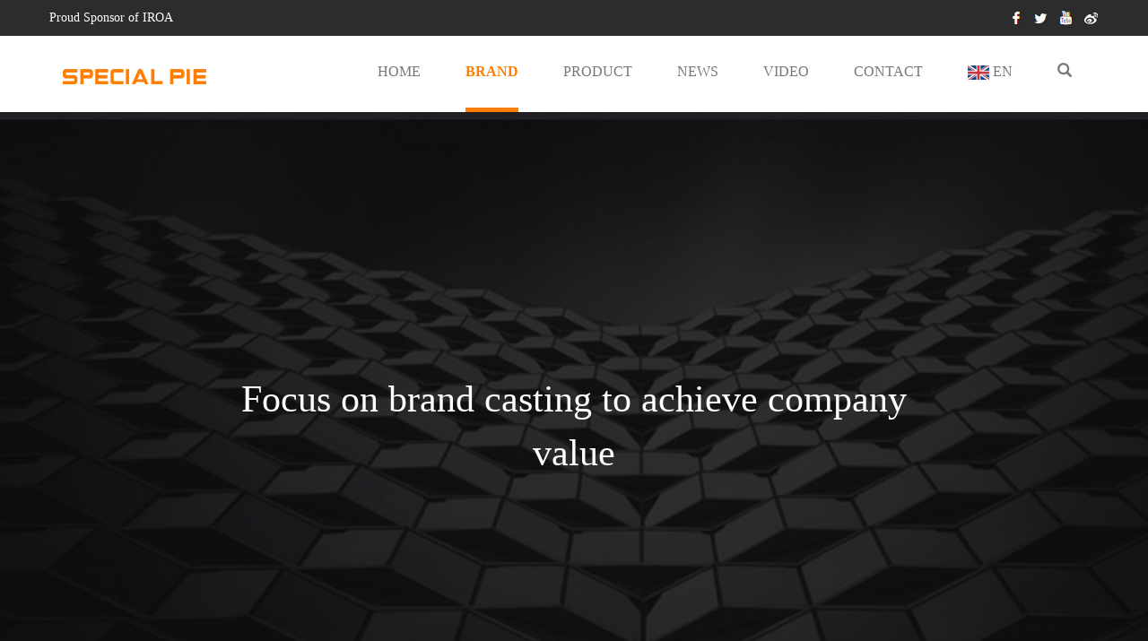

--- FILE ---
content_type: text/html; charset=utf-8
request_url: http://www.special314.com/pinpaijieshao/
body_size: 5652
content:
<!DOCTYPE html>
<html class="no-js" lang="en-US" prefix="og: http://ogp.me/ns#">

	<head>
		<meta charset="UTF-8" />
		<meta name="viewport" content="width=device-width, initial-scale=1">
		<title>BRAND-Special Pie Technology</title>
		<link href="/template/tang/pc/css/bootstrap.min.css" type="text/css" rel="stylesheet">
		<link rel="stylesheet" href="/template/tang/pc/css/swiper.min.css">
		<link href="/template/tang/pc/css/common.css" type="text/css" rel="stylesheet">
	<script type="text/javascript" src="/public/static/common/js/ey_global.js?v=v1.7.6"></script>
</head>
	
<style>
.banner_info{height: 700px;}
@media (max-width: 767px) {
.banner_info {height: 300px;}
}
</style>

	<body>
		<div class="top">
    <div class="container clearfix">
        <div class="fl">Proud Sponsor of IROA</div>
        <div class="fr">
            <a href="https://www.facebook.com/specialpie314/" target="_blank"><img src="/template/tang/pc/images/1_03.jpg"></a>
            <a href="https://twitter.com/lovedesignpie" target="_blank"><img src="/template/tang/pc/images/home_07.jpg"></a>
            <a href="https://www.youtube.com/channel/UCz8wRhj_7v-q6HTcNsgyYrA" target="_blank"><img src="/template/tang/pc/images/home_05.jpg"></a>
            <a href="https://weibo.com/7306189136/profile?rightmod=1&wvr=6&mod=personinfo&is_all=1" target="_blank"><img src="/template/tang/pc/images/home_09.png"></a>
        </div>
    </div>
</div>
<header class="header">
    <div class="container">
        <nav class="navbar navbar-default" role="navigation">
            <div class="container-fluid">
                <div class="navbar-header">
                    <button type="button" class="navbar-toggle" data-toggle="collapse" data-target="#example-navbar-collapse">
                        <span class="sr-only">Switching Navigation</span>
                        <span class="icon-bar"></span>
                        <span class="icon-bar"></span>
                        <span class="icon-bar"></span>
                    </button>
                    <a href="/index.php" class="logo fl"><img src="/template/tang/pc/images/logo.png"></a>
                </div>
                <div class="collapse navbar-collapse fr" id="example-navbar-collapse">
                    <ul class="nav navbar-nav ">
                        <li><a href="/index.php">HOME</a></li>
                        <li><a href="/pinpaijieshao/">BRAND</a></li>                        <li class="dropdown"><a href="javascript:;">PRODUCT</a>
                            <ul class="dropdown-menu">
                                                                <li class="dropdown">
                                    <a href="javascript:;">Shot Timer and Related Devices</a>
                                    <ul class="dropdown-menu">
                 				  <li><a href="https://www.special314.com/sp/60.html?admin_id=1">M1A2+ Firearm Shot Timer</a></li>
				  				  <li><a href="https://www.special314.com/sp/235.html?admin_id=1">Quick glance Kit</a></li>
				  				  <li><a href="https://www.special314.com/sp/82.html?admin_id=1">Action Air Timing System</a></li>
				  				  <li><a href="https://www.special314.com/sp/61.html?admin_id=1">LED Score Display</a></li>
				  				  <li><a href="https://www.special314.com/sp/192.html?admin_id=1">ShotCam Shooting Camera</a></li>
				  				  <li><a href="https://www.special314.com/sp/193.html?admin_id=1">Ballistic Chronograph</a></li>
				                                      </ul>
                                </li>
                                                                <li class="dropdown">
                                    <a href="javascript:;">Laser Shooting Training Device</a>
                                    <ul class="dropdown-menu">
                 				  <li><a href="https://www.special314.com/sp/86.html?admin_id=1">H20 Laser Shooting Training Retrofit Kit</a></li>
				  				  <li><a href="https://www.special314.com/sp/90.html?admin_id=1">F22 Projection Laser Training System</a></li>
				  				  <li><a href="https://www.special314.com/sp/49.html?admin_id=1">AKP1 Lite Intelligent Target System</a></li>
				  				  <li><a href="/network_intelligent_target_system/">Network Intelligent Target System</a></li>
				  				  <li><a href="https://www.special314.com/sp/195.html?admin_id=1">Laser Shooting System Precision Lite</a></li>
				  				  <li><a href="https://www.special314.com/sp/100.html?admin_id=1">Laser Firearm Training System</a></li>
				  				  <li><a href="https://www.special314.com/sp/83.html?admin_id=1">Laser Tube</a></li>
				  				  <li><a href="https://www.special314.com/sp/89.html?admin_id=1"> Laser Bullet</a></li>
				  				  <li><a href="https://www.special314.com/sp/84.html?admin_id=1">Laser Sensing Target-J10C</a></li>
				  				  <li><a href="https://www.special314.com/sp/245.html?admin_id=1">Laser Sensing Target-J10S/D/P</a></li>
				  				  <li><a href="https://www.special314.com/sp/47.html?admin_id=1">Shooting Sound Simulator</a></li>
				                                      </ul>
                                </li>
                                                                <li class="dropdown">
                                    <a href="javascript:;">Shooting Gear</a>
                                    <ul class="dropdown-menu">
                 				  <li><a href="http://www.special314.com/sp/197.html?admin_id=1">Red Dot Sight</a></li>
				  				  <li><a href="https://www.special314.com/sp/46.html?admin_id=1">Rifle Scopes</a></li>
				  				  <li><a href="http://www.special314.com/sp/199.html?admin_id=1">Carbin Conversion Kit</a></li>
				  				  <li><a href="http://www.special314.com/sp/194.html?admin_id=1">Bluetooth Ear Protector-E2</a></li>
				  				  <li><a href="http://www.special314.com/huwaiyongpinxilie/107.html?admin_id=1">Bluetooth Ear Protector-E2P</a></li>
				  				  <li><a href="https://www.special314.com/daxingyouyihudongjiguangshejifangan/45.html?admin_id=1">Noise Cancellation Ear Muffs-E2C</a></li>
				  				  <li><a href="https://www.special314.com/huwaiyongpinxilie/108.html?admin_id=1">Noise Reduction Earplugs</a></li>
				  				  <li><a href="https://www.special314.com/zhanshangjijiuxunlianqicai/104.html?admin_id=1">CPR Training Simulator</a></li>
				  				  <li><a href="https://www.special314.com/huwaiyongpinxilie/158.html?admin_id=1">Tactical Belt</a></li>
				  				  <li><a href="https://www.special314.com/huwaiyongpinxilie/157.html?admin_id=1">Tactical Google</a></li>
				  				  <li><a href="https://www.special314.com/huwaiyongpinxilie/161.html?admin_id=1">Auto Peeling-off Target Paster Box</a></li>
				  				  <li><a href="https://www.special314.com/huwaiyongpinxilie/149.html?admin_id=1">Dry fire target</a></li>
				                                      </ul>
                                </li>
                                                                <li class="dropdown">
                                    <a href="javascript:;">Smart Range Equipment</a>
                                    <ul class="dropdown-menu">
                 				  <li><a href="https://www.special314.com/sp/190.html?admin_id=1">SmartPaper Target System</a></li>
				  				  <li><a href="https://www.special314.com/sp/224.html?admin_id=1">Auto-Reset Steel Target System</a></li>
				  				  <li><a href="/live_fire_video_target_reporting_system/"> Live-Fire Video Scoring System</a></li>
				  				  <li><a href="https://www.special314.com/sp/201.html?admin_id=1">Smart Target Vehicle</a></li>
				                                      </ul>
                                </li>
                                                                <li class="dropdown">
                                    <a href="javascript:;">Electric All-Terrain Vehicle</a>
                                    <ul class="dropdown-menu">
                 				  <li><a href="http://www.special314.com/sp/253.html?admin_id=1">Electric Off-Road Motorcycle</a></li>
				  				  <li><a href="http://www.special314.com/sp/254.html?admin_id=1">Individual Transport Vehicle</a></li>
				                                      </ul>
                                </li>
                                                            </ul>
                        </li>
                        <li><a href="/zhanhuiyuxinwen/">NEWS</a></li><li><a href="/shipinzhanbo/">VIDEO</a></li><li><a href="/lianxiwomen/">CONTACT</a></li>                        <li class="dropdown"><a href="javascript:;"><img src="/template/tang/pc/images/ico-en.png"> EN</a>
                            <ul class="dropdown-menu">
                                <li style="text-align: center;"><a href="/cn/index.php"><img src="/template/tang/pc/images/ico-cn.png"> CN</a></li>
                            </ul>
                        </li>
                        <li><a href="#" data-toggle="modal" data-target="#myModal"><i class="glyphicon glyphicon-search"></i> </a></li>
                    </ul>
                </div>
            </div>
        </nav>
    </div>
</header>
		<div class="banner_info banner_info-8">
			<dl>
				<dt>Focus on brand casting to achieve company value</dt>
				<!-- <dd>
					<p>Focus on brand casting to achieve company value</p>
				</dd> -->
			</dl>
		</div>
		<div class="aboutus">
			<div class="a">
				<div class="container">
					<div class="title">
						<h2>About Us</h2>
						<!-- <h4>ABOUT US</h4> -->
					</div>
					<div class="row">
						<div class="col-lg-4 col-md-4 col-sm-4">
							<div class="f30"><span class="font">80</span> + </div>
							<dl>
								<!-- <dt>品牌战略合作伙伴</dt> -->
								<dd>Brand Strategy Partners</dd>
							</dl>
						</div>
						<div class="col-lg-4 col-md-4 col-sm-4">
							<div class="f30"><span class="font">30</span> + </div>
							<dl>
								<!-- <dt>高端产品研发</dt> -->
								<dd>High-end Product Development</dd>
							</dl>
						</div>
						<div class="col-lg-4 col-md-4 col-sm-4">
							<div class="f30"><span class="font">80</span> + </div>
							<dl>
								<!-- <dt>资深体验创新专家</dt> -->
								<dd>Senior Experience Innovation Experts</dd>
							</dl>
						</div>
					</div>
				</div>
			</div>
			<div class="b">
				<div class="container"><img src="/template/tang/pc/images/2_05.jpg" width="100%" /><br />
<br />
<div>
	Special Pie Tech is a leading developer and manufacturer of shooting training devices for military, law enforcement, and shooting enthusiasts around the world.</div>
<div>
	&nbsp;</div>
<div>
	We have 4 major product series: Shot Timer & Related Products, Shooting Gear of hearing protection and red dot sights, Laser Training Systems, and Smart Range Solutions.Especially, we offer full series laser shooting training devices from laser bullets, firearm simulators, laser shooting targets to projection laser shooting training system, which are tech-driven products that designed to help shooters improve marksmanship faster than any alternatives.</div>
<div>
	&nbsp;</div>
<div>
	Our prospect is to provide more intelligent, practical and realistic products to benefit more shooters from beginner to master. We are proud to offer our high-quality shooting training products to shooters and are trying to be a better shooting training product supplier.</div>
</div>
			</div>
			<div class="c">
				<div class="container">
					<div class="row">
												<div class="col-lg-4 col-md-4">
							<dl>
								<dt><span>01</span> Product R&amp;D</dt>
								<dd>Developing more products applied in multi-media education, interactive commercial advertising and archery, shooting sports etc. </dd>
							</dl>
						</div>
												<div class="col-lg-4 col-md-4">
							<dl>
								<dt><span>02</span> Differential Innovation</dt>
								<dd>Searching for new opportunities and differential product to make featured and usable products based on demands of business and trade state, and our own technolo...</dd>
							</dl>
						</div>
												<div class="col-lg-4 col-md-4">
							<dl>
								<dt><span>03</span> User Activation</dt>
								<dd>Helping our agent and end user to make practical incentive system to improve customer loyalty and repurchase rate from the angle of long term user value and bus...</dd>
							</dl>
						</div>
											</div>
				</div>
			</div>
			<div class="d">
				<div class="container">
					<div class="title">
						<h2>Brand Story</h2>
						<!-- <h4>Brand Story</h4> -->
					</div>
					<ul class="clearfix bod">
												<li>
							<img src="/uploads/allimg/20241210/1-241210105542602.png" />
						</li>
						<li>
							<dl>
								<dt>Brand Development·Vission</dt>
								<dd>To become a more global and diversified brand, focusing on innovation, sincere and perfection, aiming to be the most responsible brand of intelligent sports.</dd>
							</dl>
						</li>
												<li>
							<img src="/uploads/allimg/20241210/1-241210105612333.png" />
						</li>
						<li>
							<dl>
								<dt>Brand Development·Mission</dt>
								<dd>Manufacturing more smart and practical products of archery and shooting sports to promote its development.</dd>
							</dl>
						</li>
												<li>
							<img src="/uploads/allimg/20241203/1-2412031149129E.png" />
						</li>
						<li>
							<dl>
								<dt>Brand Development·Innovation</dt>
								<dd>Always stay hungry and curious. Prefect the present product and continuously developing new products to meet the market requirements.</dd>
							</dl>
						</li>
											</ul>
				</div>
			</div>
			<div class="e">
				<div class="container">
					<div class="title">
						<h2>Our Distributor</h2>
						<!-- <h4>Our Distributor</h4> -->
					</div>
					<div class="swiper-container ">
						<div class="swiper-wrapper">
														<div class="swiper-slide"><img src="/uploads/allimg/20250120/1-2501201IZ9152.jpg" width="100%">
								<p>SPECIAL PIE &amp; BELVA</p>
							</div>
														<div class="swiper-slide"><img src="/uploads/allimg/20250821/1-250R119150T46.jpg" width="100%">
								<p>SPECIAL PIE &amp; BANG BANG</p>
							</div>
														<div class="swiper-slide"><img src="/uploads/allimg/20250120/1-2501201J045531.jpg" width="100%">
								<p>SPECIAL PIE &amp; DAVID BAILEY</p>
							</div>
														<div class="swiper-slide"><img src="/uploads/allimg/20250120/1-2501201J15a47.jpg" width="100%">
								<p>SPECIAL PIE &amp; MILITARY MADNESS</p>
							</div>
														<div class="swiper-slide"><img src="/uploads/allimg/20250120/1-2501201J312Y0.jpg" width="100%">
								<p>SPECIAL PIE &amp; PS MAFIA SDN BHD</p>
							</div>
														<div class="swiper-slide"><img src="/uploads/allimg/20250120/1-2501201J52HE.jpg" width="100%">
								<p>SPECIAL PIE &amp; RUUTIKUNNAT</p>
							</div>
														<div class="swiper-slide"><img src="/uploads/allimg/20250120/1-2501201JJSc.jpg" width="100%">
								<p>SPECIAL PIE &amp; TITAN TACTICAL</p>
							</div>
													</div>
						<!-- Add Pagination -->
						<div class="swiper-pagination"></div>
					</div>
				</div>
			</div>
			<div class="f">
				<div class="container">
					<div class="title">
						<h2>Development Path</h2>
						<!-- <h4>development path</h4> -->
					</div>
					<ul>
												<li>
							<div class="row">
								<div class="col-lg-1 col-md-1 pr5"><b>2010</b>年</div>
								<div class="col-lg-1 col-md-1 z">——</div>
								<div class="col-lg-10 col-md-10">Special Pie's parent company Indesign Technology was founded.</div>
							</div>
						</li>
												<li>
							<div class="row">
								<div class="col-lg-1 col-md-1 pr5"><b>2012</b>年</div>
								<div class="col-lg-1 col-md-1 z">——</div>
								<div class="col-lg-10 col-md-10">Become the first company whose IR touch frame can support 256 touch point. This was a breakthrough in introducing IR technology to different industries.</div>
							</div>
						</li>
												<li>
							<div class="row">
								<div class="col-lg-1 col-md-1 pr5"><b>2014</b>年</div>
								<div class="col-lg-1 col-md-1 z">——</div>
								<div class="col-lg-10 col-md-10">Indesign developed the first and brightest ultra-short throw LED smart projector in conjunction with Young Optics Taiwan.</div>
							</div>
						</li>
												<li>
							<div class="row">
								<div class="col-lg-1 col-md-1 pr5"><b>2015</b>年</div>
								<div class="col-lg-1 col-md-1 z">——</div>
								<div class="col-lg-10 col-md-10">Began to concentrate on archery and shooting sports area, especially on interactive archery system.</div>
							</div>
						</li>
												<li>
							<div class="row">
								<div class="col-lg-1 col-md-1 pr5"><b>2017</b>年</div>
								<div class="col-lg-1 col-md-1 z">——</div>
								<div class="col-lg-10 col-md-10">Shifted emphasis on civilian and military shooting training research. Developed the shot timer and intelligent target system within 6 months.</div>
							</div>
						</li>
												<li>
							<div class="row">
								<div class="col-lg-1 col-md-1 pr5"><b>2018</b>年</div>
								<div class="col-lg-1 col-md-1 z">——</div>
								<div class="col-lg-10 col-md-10">Sponsored the IPSC Action Air World Shooting Championship 2018 Hong Kong, during which applied our Airsoft timing system in all 30 stages.</div>
							</div>
						</li>
												<li>
							<div class="row">
								<div class="col-lg-1 col-md-1 pr5"><b>2019</b>年</div>
								<div class="col-lg-1 col-md-1 z">——</div>
								<div class="col-lg-10 col-md-10">Launched L17 laser shooting training system. The archery and shooting products are used for military and police training worldwide.</div>
							</div>
						</li>
												<li>
							<div class="row">
								<div class="col-lg-1 col-md-1 pr5"><b>2029</b>年</div>
								<div class="col-lg-1 col-md-1 z">——</div>
								<div class="col-lg-10 col-md-10">Special Pie is determined to become the first brand in intelligent shooting sports industry.</div>
							</div>
						</li>
											</ul>
				</div>
			</div>
		</div>

		<div class="footer">
    <div class="a">
        <div class="container">
            <div class="row">
                <div class="col-lg-5 col-md-5 col-sm-5">
                    <a href="#"><img src="/template/tang/pc/images/home_38.png"></a>
                    <p>Special Pie Technology is a professional manufacturer of intelligent shooting training products for firearm&laser shooting and smart target vehicle.</p>
                    <div>
                        <a href="https://www.facebook.com/specialpie314/" target="_blank"><img src="/template/tang/pc/images/home_42.jpg"></a>
                        <a href="https://twitter.com/lovedesignpie" target="_blank"><img src="/template/tang/pc/images/1_37.jpg"></a>
                        <a href="https://www.youtube.com/channel/UCz8wRhj_7v-q6HTcNsgyYrA" target="_blank"><img src="/template/tang/pc/images/1_35.jpg"></a>
                        <a href="https://weibo.com/7306189136/profile?rightmod=1&wvr=6&mod=personinfo&is_all=1" target="_blank"><img src="/template/tang/pc/images/home_48.jpg"></a>
                    </div>
                </div>
                <div class="col-lg-2 col-md-2 col-sm-2">
                    <h4>Special Pie</h4>
                    <ul class="clearfix">
                        <li><a href="/pinpaijieshao/">BRAND</a></li>                    </ul>
                </div>
                <div class="col-lg-3 col-md-3 col-sm-3">
                    <h4>PRODUCT</h4>
                    <ul class="clearfix">
                                                <li><a href="/shot_timer_and_related_devices/">Shot Timer and Related Devices</a></li>
                                                <li><a href="/laser_shooting_training_device/">Laser Shooting Training Device</a></li>
                                                <li><a href="/shooting_gear/">Shooting Gear</a></li>
                                                <li><a href="/smart_range_equipment/">Smart Range Equipment</a></li>
                                                <li><a href="/electric_all_terrain_vehicle/">Electric All-Terrain Vehicle</a></li>
                                            </ul>
                </div>
                <div class="col-lg-2 col-md-2 col-sm-2 t_r">
                    <div class="dnb t_l">
                        <h4>NEWS</h4>
                        <ul class="clearfix">
                                                <li><a href="/gongsizixun/">Company News</a></li>
                                                <li><a href="/zhanhuixinxi/">Exhibition Info</a></li>
                                                <li><a href="/saishihuodong/">Event Info</a></li>
                                                </ul>
                    </div>
                </div>
            </div>


        </div>
    </div>
    <div class="Copyright">
        <div class="container">Copyright@Special Pie Technology Ltd. All Rights Reserved 2018-2024<a href="https://beian.miit.gov.cn/" rel="nofollow" target="_blank">粤ICP备19119361号</a></div>
    </div>
</div>

<!-- 模态框（Modal） -->
<div class="modal fade" id="myModal" tabindex="-1" role="dialog" aria-labelledby="myModalLabel" aria-hidden="true">
    <div class="modal-dialog">
        <div class="modal-content">
            <div class="modal-header">
                <button type="button" class="close" data-dismiss="modal" aria-hidden="true">&times;</button>
                <h4 class="modal-title" id="myModalLabel">Search</h4>
            </div>
            <div class="modal-body p30">                <form name="formsearch" action="/search.html">
                <div class="input-group">
                    <input type="text" name="keywords" class="form-control" placeholder="keywords">
                    <span class="input-group-btn">
                        <button class="btn btn-warning" style="height:40px; background:#ff7d00" type="submit"><i class="glyphicon glyphicon-search"></i></button>
                    </span><input type="hidden" name="method" value="1" />                </div>
                </form>            </div>
        </div><!-- /.modal-content -->
    </div><!-- /.modal -->
</div>
<script type="text/javascript" src="http://download.skype.com/share/skypebuttons/js/skypeCheck.js"></script>
<!-- 应用插件标签 start --> 
 <!-- 应用插件标签 end -->

		<script src="/template/tang/pc/js/jquery.min.js"></script>
		<script src="/template/tang/pc/js/bootstrap.min.js"></script>
		<script src="/template/tang/pc/js/swiper.min.js"></script>

		<!-- Initialize Swiper -->
		<script>
			var swiper = new Swiper('.swiper-container', {
				pagination: '.swiper-pagination',
				slidesPerView: 4,
				paginationClickable: true,
				autoplay: 2000,
				breakpoints: {
					668: {
						slidesPerView: 1,
					}
				},
				spaceBetween: 25
			});
		</script>
		<script>$('.navbar-nav li').eq(1).addClass('active');</script>
	<script type="text/javascript">var root_dir="";var ey_aid=0;</script>
<script language="javascript" type="text/javascript" src="/public/static/common/js/ey_footer.js?v=v1.7.6"></script>
</body>

</html>


--- FILE ---
content_type: text/css
request_url: http://www.special314.com/template/tang/pc/css/common.css
body_size: 5129
content:
body {font-size:14px;font-family:Microsoft Yahei; color:#333;  }
.wrap {width:100%;overflow:hidden;}
*{margin:0; padding:0;box-sizing: border-box;}
dl {margin:0;}
dt {font-weight:normal;}
ul, li {list-style-type:none;margin:0;}
h1, h2, h3, h4, h5, h6 {font-size: 100%;font-weight: normal;}
a {color: #333; outline:none;text-decoration:none;-o-transition: all 0.3s ease-out;-moz-transition: all 0.3s ease-out;-webkit-transition: all 0.3s ease-out;transition: all 0.3s ease-out;}
a:hover {text-decoration:none;color:#ae8b61;outline:none;}
a:focus {text-decoration:none;color:inherit;outline:none;}
img { border:0;vertical-align:middle;}
table {border-collapse:collapse;}
input {border:0;outline:none;}
/*公共样式勿删除*/
.clearfix:after {content: " ";display: block;clear: both;visibility: hidden;line-height: 0;height: 0;}
.clearfix {zoom: 1;}
.f_b {font-weight:bold;}
.v_m {vertical-align:middle;}
.v_t {vertical-align:top;}
.fl { float:left;}
.fr {float:right;}
.db {display:block;}
.dnb {display:inline-block;}
.d_n {display:none;}
.bod_r50 {border-radius:50%;}
.bod_r {border-radius:5px;}
.p20 {padding:20px;}
.pt5 {padding-top:5px;}
.pb5 {padding-bottom:5px;}
.pl5 {padding-left:5px;}
.pr5 {padding-right:5px;}
.pt10 {padding-top:10px;}
.pb10 {padding-bottom:10px;}
.pl10 {padding-left:10px;}
.pr10 {padding-right:10px;}
.pt15 {padding-top:15px;}
.pl15 {padding-left:15px;}
.pr15 {padding-right:15px;}
.pb15 {padding-bottom:15px;}
.pr20 {padding-right:20px;}
.pb20 {padding-bottom:20px;}
.pl20 {padding-left:20px;}
.pt20 {padding-top:20px;}
.pr25 {padding-right:25px;}
.pb25 {padding-bottom:25px;}
.pl25 {padding-left:25px;}
.pt25 {padding-top:25px;}
.pr30 {padding-right:30px;}
.pb30 {padding-bottom:30px;}
.pl30 {padding-left:30px;}
.pt30 {padding-top:30px;}
.mt5 {padding-top:5px;}
.mb5 {margin-bottom:5px;}
.ml5 {margin-left:5px;}
.mr5 {margin-right:5px;}
.mt10 {margin-top:10px;}
.mb10 {margin-bottom:10px;}
.ml10 {margin-left:10px;}
.mr10 {margin-right:10px;}
.mt15 {margin-top:15px;}
.ml15 {margin-left:15px;}
.mr15 {margin-right:15px;}
.mb15 {margin-bottom:15px;}
.mr20 {margin-right:20px;}
.mb20 {margin-bottom:20px;}
.ml20 {margin-left:20px;}
.ml80 {margin-left:80px;}
.mt20 {margin-top:20px;}
.mr25 {margin-right:25px;}
.mb25 {margin-bottom:25px;}
.ml25 {margin-left:25px;}
.mt25 {margin-top:25px;}
.mr30 {margin-right:30px;}
.mb30 {margin-bottom:30px;}
.ml30 {margin-left:30px;}
.mt30 {margin-top:30px;}
.t_c {text-align:center;}
.t_r {text-align:right;}
.t_l {text-align:left;}
.f36 {font-size:36px;}
.f32 {font-size:32px;}
.f30 {font-size:30px;}
.f28 {font-size:28px;}
.f24 {font-size:24px;}
.f22 {font-size:22px;}
.f20 {font-size:20px;}
.f12 {font-size:12px;}
.f18 {font-size:18px;}
.f16 {font-size:16px;}
.f14 {font-size:14px;}
.bod {border:1px solid #eee;}
.b_t {border-top:1px solid #eee;}
.b_r {border-right:1px solid #ddd;}
.bb_d {border-bottom:1px dotted #ddd;}
.bb {border-bottom:1px solid #eee;}
.b_l {border-left:1px solid #eee;}
.lh30 {line-height:30px;}
.lh24 {line-height:24px;}
.t_d {text-decoration:underline;}
.p_r {position:relative;}
.c_p {cursor:pointer;}
.c_6 {color:#666;}
.white { color:#fff;}
.red {color:#d32d39;}
.c_9 {color:#999;}
.c_3 {color:#333;}
.yellow {color:#ae8b61;}
.blue{color:#295faa;}
.bgf {background:#fff;}
.orange {color:#ff9000;}
.box_s {box-shadow:0 0 20px #ccc;}
.td2 {text-indent:2em;}
.bgcolor {background:#f8f8f8;}
.green {color:#2daf57;}
.p10 {padding:10px;}
.p15 {padding:15px;}
.p20 {padding:20px;}
.p30 {padding:30px;}


/**/
.top{
	background: #2c2c2c;
	color: #fff;
	line-height: 40px;
}
.top a{
	margin-left: 10px;
}
.navbar-default {
	margin:0;
	border:none;
	background:none;
}
.navbar-default .navbar-nav .dropdown-menu{
	padding: 0;
	border: none;
	border-radius: 0;
	box-shadow: none;
}
.navbar-default .navbar-nav .dropdown-menu a{
	padding: 10px 15px;
}
.navbar-default .navbar-nav>li>a {
	font-size: 16px;
	padding: 30px 0;
	margin-left: 50px;
	position:relative;
	border-bottom:5px solid #fff;
}
.navbar-default .navbar-nav>.active>a, .navbar-default .navbar-nav>.active>a:focus, .navbar-default .navbar-nav>.active>a:hover, .navbar-default .navbar-nav>li:hover>a {
	color:#ff7d00;
	font-weight: bold;
	border-bottom:5px solid #ff7d00;
	background:none;
}
.navbar-nav>li:hover>.dropdown-menu{
	display: block;
}
.navbar-nav>li>.dropdown-menu .dropdown-menu {
	left: 100%;
	top: 0;
}
.navbar-nav>li>.dropdown-menu>li:hover .dropdown-menu{
	display: block;
}
.header .logo{
	padding-top: 30px;
}
.footer{
	background: #000000;
	color: #fff;
	line-height: 36px;
}
.footer a{
	color: #dfdfdf;
}
.footer .a{
	padding: 50px 0;
	border-bottom: 1px solid #212121;
}
.footer .Copyright{
	padding: 10px 0;
	text-align: center;
	color: #d6d6d6;
}
.footer .col-lg-5 p{
	padding: 15px 80px 20px 0;
	line-height: 30px;
}
.footer h4{
	font-size: 16px;
}
/**/
.banner_info {
	background: url(../images/11_02.jpg) center no-repeat;
	background-size: cover;
	height: 500px;
	position: relative;
	text-align: center;
	color: #fff;
}
.banner_info dl{
	position: absolute;
	left: 50%;
	top: 50%;
	-webkit-transform: translate(-50%, -50%);
	    transform: translate(-50%, -50%);
}
.banner_info dt{
	font-size: 30px;
}
.banner_info  dd p{
	font-size: 18px;
	margin: 20px 0;
}
.banner_info  dd a{
	display: block;
	margin: 0 auto;
	width: 226px;
	line-height: 48px;
	border: 3px solid #fff;
	font-size: 18px;
	padding-left: 15px;
	text-align: left;
	color: #fff;
	position: relative;
}
.banner_info  dd a:after{
	content: " ";
	    display: inline-block;
	    height: 12px;
	    width: 12px;
	    border-width: 1px 1px 0 0;
	    border-color: #fff;
	    border-style: solid;
	    -webkit-transform: matrix(0.71, 0.71, -0.71, 0.71, 0, 0);
	    transform: matrix(0.71, 0.71, -0.71, 0.71, 0, 0);
	    position: relative;
	    top: -2px;
	    position: absolute;
	    top: 50%;
	    margin-top: -5px;
	    right: 15px;
}
.title_common {
	text-align: center;
	font-size: 30px;
	margin: 80px 0 40px;
}
.title_common:after{
	content: '';
	display: block;
	margin: 15px auto 0;
	width: 45px;
	height: 3px;
	background: #ff7d00;
}
.product .a p{
	line-height: 30px;
	font-size: 16px;
}
.product .a h3{
	font-size: 18px;
	margin-top: 50px;
}
.product .a h3 em{
	font-size: 48px;
	color: #ff7d00;
	padding-right: 10px;
}
.product .a .box{
	padding: 20px 0;
}
.product .a img{
	width: 100%;
}
.product .b{
	background: url(../images/11_24.jpg) center no-repeat;
	height: 254px;
	background-size: cover;
	position: relative;
}
.product .b a{
	display: block;
	position: absolute;
	left: 50%;
	top: 50%;
	-webkit-transform: translate(-50%, -50%);
	    transform: translate(-50%, -50%);
		font-size: 18px;
		color: #fff;
		border: 3px solid #fff;
		width: 350px;
		height: 72px;
		line-height: 72px;
		text-align: center;
}
.product .c{
	padding-bottom: 50px;
}
.product .c td{
	font-size: 18px;
	padding: 25px;
	vertical-align: middle;
}

/**/
.banner_info-1 {
	background: url(../images/10_02.jpg) center no-repeat;
	background-size: cover;
}
.product-1 .a,.product-1 .c{
	padding-bottom: 80px;
}
.product-1 .a p{
	line-height: 29px;
	font-size: 15px;
}
.product-1 .a img{
	width: 100%;
	margin-bottom: 15px;
}
.product-1 .b{
	background: url(../images/bg10_02.jpg) center top no-repeat;
	background-size: 100% 336px;
	margin-bottom: 150px;
	padding-top: 60px;
	color: #fff;
}
.product-1 .b p{
	font-size: 16px;
	line-height: 36px;
	padding-right: 80px;
}
.product-1 .b img{
	max-width: 100%;
}
.product-1 .b .title_common{
	text-align: left;
	margin: 30px 0;
}
.product-1 .b .title_common:after{
	margin: 20px 0 0 0;
}
.product-1 .c ul{
	border-top: 1px solid #eee;
	border-left: 1px solid #eee;
}
.product-1 .c li{
	float: left;
	width: 25%;
	text-align: center;
	font-size: 16px;
	border-bottom: 1px solid #eee;
	border-right: 1px solid #eee;
	padding: 80px 0 0;
	height: 310px;
}
.product-1 .c li p{
	margin-top: 30px;
}
.product-1 .d{
	padding:1px 0 80px;
	background: #f2f2f2;
}
.product-1 .d img{
	width: 100%;
	margin-top: 10px;
}
.product-1 .d .row{
	margin: 0 -5px;
}
.product-1 .d .col-lg-4{
	padding: 0 5px;
}
/**/
.banner_info-2 {
	background: url(../images/9_02.jpg) center no-repeat;
	background-size: cover;
}
.product-2 .a{
	padding-bottom: 70px;
}
.product-2 .a img,.product-2 .a video{
	max-width: 100%;
}
.product-2 .a p{
	font-size: 16px;
	line-height: 30px;
	margin-top: 25px;
}
.product .b-1{
	background: url(../images/9_08.jpg) center no-repeat;
	background-size: cover;
}
.product-2 .b{
	padding: 80px 0;
}
.product-2 .b ul{
	padding-top: 60px;
}
.product-2 .b li{
	margin-top: 25px;
	font-size: 16px;
	display: flex;
	align-items: center;
}
.product-2 .b li .label{
	background: #ff7d00;
	color: #fff;
	font-size: 16px;
	font-weight: normal;
	padding: 5px 10px;
	margin-right: 7px;
	vertical-align: middle;
}
.flex_item{
	flex: 1;
}
/**/
.banner_info-3 {
	background: url(../images/8_02.jpg) center no-repeat;
	background-size: cover;
}
.product-1 .d-1 {
	background: #fff;
}
.product-1 .d-1 p,.product-3 .c p{
	font-size: 16px;
	color: #666666;
	margin: -20px 0 30px;
}
/**/
.product-3 .a{
	background: url(../images/bg8_02.jpg) center top no-repeat;
	background-size: 100% 322px;
}
.product-3 .a .box{
	background: #fff;
	border-radius: 5px;
	box-shadow: 0 5px 10px rgba(0,0,0,0.1);
	height: 267px;
	padding-top: 40px;
}
.product-3 .a li{
	float: left;
	width: 20%;
	text-align: center;
	font-size: 16px;
}
.product-3 .a .box p{
	line-height: 36px;
	margin-top: 20px;
	height: 72px;
}
.product-3 .b{
	padding-bottom: 80px;
}
.product-3 .b .box{
	position: relative;
}
.product-3 .b .box p{
	font-size: 16px;
	color: #666;
	line-height: 30px;
	width: 200px;
	position: absolute;
}
.product-3 .b .box .p1{
	top: 60px;
	left: 0;
}
.product-3 .b .box .p2{
	top: 60px;
	right: 0;
}
.product-3 .b .box .p3{
	top: 305px;
	left: 0;
}
.product-3 .b .box .p4{
	top: 305px;
	right: 0;
}
.product-3 .b img{
	display: block;
	margin: 0 auto;
	max-width: 100%;
}
.product-3 .c{
	background: #f7f7f7;
	padding-bottom: 80px;
}
.product-3 .c img{
	width: 100%;
}
.product-3 .c a{
	display: block;
	margin-top: 20px;
}
.product-3 .c dt{
	font-size: 16px;
	border-bottom: 1px solid #ddd;
	padding: 10px 0;
}
.product-3 .c dd{
	color: #666;
	margin-top: 10px;
	line-height: 24px;
}
/**/
.banner_info-4{
	background: url(../images/6_02.jpg) center top no-repeat;
	background-size: cover;
	color:#333;
	height: 239px;
}
.banner_info-4 dt{
	font-size: 42px;
}
.product-4 {
	font-size: 16px;
	padding: 30px 0 45px;
}
.product-4 a{
	display: block;
	margin-top: 30px;
}
.product-4 a p{
	background: url(../images/6_15.png) right center no-repeat;
	margin-top: 15px;
	overflow: hidden;
	text-overflow:ellipsis;
	white-space: nowrap;
}
.product-4 a .pic{
	border: 1px solid #eee;
	overflow: hidden;
}
.product-4 a .pic img{
	width: 100%;
}
/**/
.banner_info-5{
	background: url(../images/5_02.jpg) center top no-repeat;
	background-size: cover;
}
.banner_info-5 dt{
	font-size: 42px;
}
.contatus {
	font-size: 16px;
	padding: 50px 0 80px;
}
.contatus .a{
	text-align: center;
}
.contatus .a h2{
	font-size: 30px;
	padding-bottom: 15px;
}
.contatus .a h4,.contatus .a dd{
	color: #666;
}
.contatus .a dt{
	font-size: 20px;
	padding: 50px 0 15px;
}
.contatus .b b{
	display: block;
	margin-top: 40px;
}
.contatus .b {
	line-height: 30px;
}
.contatus .c {
	border-bottom: 1px solid #ddd;
	padding-bottom: 30px;
}
.contatus .c .media{
	margin-top: 20px;
}
.contatus .c .media-heading{
	margin: 0;
	line-height: 30px;
}
.contatus .d{
	padding: 10px 0 0;
}
.contatus .d input{
	font-size: 16px;
	height: 54px;
	border-radius: 0;
	margin-top: 30px;
}
.contatus .d textarea {
	border-radius: 0;
	margin-top: 30px;
	font-size: 16px;
}
.contatus .d .btn{
	width: 144px;
	border-radius: 0;
	margin-top: 30px;
	height: 37px;
	border: 1px solid #000000;
	background: none;
	font-size: 16px;
}
/**/
.banner_info-6{
	background: url(../images/3_02.jpg) center top no-repeat;
	background-size: cover;
}
.banner_info-6 dl{
	width: 60%;
}
.banner_info-6 dt{
	font-size: 42px;
}
.breadcrumb{
	margin: 0;
	background: none;
	padding-left: 0;
}
.news{
	padding: 0 0 30px;
}
.news .left ul{
	margin-top: 20px;
}
.news .left ul li{
	line-height: 53px;
	border-bottom: 1px dotted #ddd;
	font-size: 16px;
	text-align: center;
}
.news .left ul li a{
	display: block;
}
.news .left ul li.on a,.news .left ul li:hover a{
	color: #fff;
	background: #ff7d00;
}
.news .right li{
	border-bottom: 1px solid #eee;
	padding: 25px 0;
}
.news .right li .media-heading{
	font-size: 18px;
	display: -webkit-box;
	-webkit-box-orient: vertical;
	-webkit-line-clamp: 1;
	overflow: hidden;
}
.news .right li p{
	font-size: 16px;
	color: #666;
	line-height: 30px;
	display: -webkit-box;
	-webkit-box-orient: vertical;
	-webkit-line-clamp: 2;
	overflow: hidden;
	margin: 20px 0 40px;
}
.news .right li .data{
	color: #666;
}
.news .right li .media-object{
	width: 250px;
	height: 165px;
	margin-right: 15px;
}
.pagination>li>a, .pagination>li>span{
	border: none;
	color: #666;
}
.pagination>.active>a, .pagination>.active>a:focus, .pagination>.active>a:hover, .pagination>.active>span, .pagination>.active>span:focus, .pagination>.active>span:hover{
	background: none;
	border: none;
	color: #ff7d00;
}
.news .left .input-group .form-control{
	height: 52px;
	background: #f5f5f5;
	border: none;
	font-size: 16px;
	box-shadow: none;
}
.news .left .input-group-btn>.btn{
	height: 52px;
	background: #f5f5f5;
	border: none;
	font-size: 18px;
	color: #ff7d00;
}

/**/
.banner_info-7{
	background: url(../images/4_02.jpg) center top no-repeat;
	background-size: cover;
}
.banner_info-7 dl{
	width: 60%;
}
.banner_info-7 dt{
	font-size: 42px;
}
.video {
	padding-bottom: 60px;
}
.video .title{
	margin-top: 40px;
	border-bottom: 1px solid #eee;
	padding-bottom: 15px;
	background: url(../images/4_05.png) left top no-repeat;
	padding-left: 40px;
	font-size: 24px;
	line-height: 30px;
}
.video .box{
	border: 1px solid #eee;
	margin: 15px 0;
}
.video .box .pic img{
	width: 100%;
}
.video .box h4{
	margin: 0;
	font-size: 16px;
	height: 74px;
	overflow: hidden;
}
.video .box .line{
	display: block;
	width: 110px;
	border-bottom: 1px solid #ff7d00;
	margin-bottom: 18px;
}
.video .box p{
	color: #666;
}
.video .box .btn{
	font-size: 16px;
	color: #fff;
	background: #ff7d00;
	border-radius: 0;
}

/**/
.banner_info-8{
	background: url(../images/2_02.jpg) center top no-repeat;
	background-size: cover;
}
.banner_info-8 dl{
	width: 60%;
}
.banner_info-8 dt{
	font-size: 42px;
}
.aboutus .title{
	text-align: center;
	padding: 60px 0 30px;
	
}
.aboutus .title h2{
	font-size: 30px;
}
.aboutus .title h4{
	color: #666;
	font-size: 16px;
	margin-top: 20px;
}
.aboutus .a{
	text-align: center;
	padding-bottom: 50px;
}
.aboutus .a .row{
	color: #6e6e6e;
}
.aboutus .a .font{
	font-size: 72px;
	font-family: 宋体;
}
.aboutus .a dt{
	font-size: 18px;
	margin-bottom: 10px;
}
.aboutus .b {
	padding-bottom: 50px;
}
.aboutus .b img{
	margin-bottom: 20px;
}
.aboutus .b p{
	text-indent: 2em;
	font-size: 16px;
	line-height: 30px;
	margin: 0;
	padding: 15px 0;
}
.aboutus .c{
	background: #f2f2f2;
	padding: 50px 0;
}
.aboutus .c dd{
	line-height: 24px;
	color: #666666;
	padding: 30px 0;
}
.aboutus .c dt{
	padding: 30px 0;
	border-bottom: 1px solid #ddd;
	font-size: 18px;
}
.aboutus .c dt span{
	font-size: 33px;
}
.aboutus .d li {
	float: left;
	width: 33.333%;
}
.aboutus .d li img{
	width: 100%;
}
.aboutus .d li dl{
	padding: 70px 30px 0;
}
.aboutus .d li dt{
	font-size: 18px;
	margin-bottom: 10px;
}
.aboutus .d li dd{
	line-height: 30px;
	color: #666;
}
.aboutus .e .swiper-pagination{
	bottom: 0;
}
.aboutus .e .swiper-container{
	padding-bottom: 50px;
}
.aboutus .e p{
	font-size: 16px;
	margin-top: 10px;
}
.aboutus .e .swiper-pagination-bullet-active{
	background: #da060c;
}
.aboutus .f{
	padding: 3px 0 80px;
	background: #f6f6f6;
	margin-top: 80px;
}
.aboutus .f li{
	padding: 25px 0;
	border-bottom: 1px solid #ddd;
	font-size: 16px;
	line-height: 24px;
}
.aboutus .f li b{
	font-size: 24px;
}
.aboutus .f li .z {
	color: #ddd;
	text-align: center;
}
/**/
.banner_info-9 {
	background: url(../images/7_02.jpg) center top no-repeat;
	background-size: cover;
}
.banner_info-9 dt{
	font-size: 42px;
}
.product_item  .a{
	padding: 45px 0 35px;
}
.product_item  .a .left img{
	border: 1px solid #eee;
	width: 100%;
}
.product_item .a .left .tabtitle li{
	float: left;
	width: 25%;
	padding: 4px;
}
.product_item .a .left .tabtitle li.on img{
	border: 1px solid #ff7d00;
}
.product_item .a .left .tabtitle ul{
	margin: 4px -4px;
}
.product_item .a .right h2{
	font-weight: bold;
	font-size: 24px;
	margin-top: 0;
	margin-bottom: 20px;
}

.product_item .a .right ul{
	margin-bottom: 30px;
}
.product_item .a .right li{
	color: #666;
	font-size: 16px;
	line-height: 30px;
}
.product_item .a .right .link{
	border-top: 1px dotted #ddd;
	padding-top: 20px;
	margin-top: 20px;
}
.product_item .a .right .link img{
	margin-right: 5px;
}
.product_item .b {
	padding-bottom: 40px;
}
.product_item .b .left{
	background: #f9f9f9;
	padding-bottom: 20px;
}
.product_item .b .left h3{
	margin-top: 0;
	line-height: 60px;
	font-weight: bold;
	font-size: 18px;
	color: #fff;
	padding-left: 20px;
	background: #ff7d00;
}
.product_item .b .left li{
	font-size: 16px;
	line-height: 36px;
	padding-left: 15px;
}
.product_item .b .left .media{
	padding-left: 15px;
}
.product_item .b .left .media-heading{
	font-size: 16px;
	margin: 0;
	line-height: 36px;
}
.product_item .b .right .box{
	padding: 20px 30px;
}
.product_item .b .right .box p{
	line-height: 36px;
	font-size: 16px;
}
.product_item .b .right .box img{
	display: block;
	margin: 15px auto;
	max-width: 100%;
}
.product_item .b .right .nav-tabs{
	font-size: 16px;
	background: #f9f9f9;
}
.product_item .b .right .nav-tabs>li>a{
	padding: 20px 30px;
}
.product_item .b .right .nav-tabs>li.active>a, 
.product_item .b .right .nav-tabs>li.active>a:focus, 
.product_item .b .right .nav-tabs>li.active>a:hover{

	border-radius: 0;
	border-top: 2px solid #ff7d00;
	margin-left: -1px;
}

/**/
.banner {
	background: url(../images/home_19.jpg) center no-repeat;
	height: 702px;
	background-size: cover;
	color: #fff;
	line-height: 60px;
	font-size: 24px;
}
.banner h2{
	margin: 0;
	font-size: 60px;
	line-height: 60px;
	padding-top: 90px;
}
.banner h3{
	font-size: 30px;
	line-height: 60px;
}
.banner .btn{
	font-size: 16px;
	border: 1px solid #fff;
	border-radius: 0;
	color: #fff;
	width: 186px;
	height: 55px;
	text-align: center;
	padding: 0;
	line-height: 55px;
	margin-top: 290px;
}
.swiper-container-horizontal>.swiper-pagination1 {
	bottom: 25px;
}
.swiper-pagination1 .swiper-pagination-bullet{
	width: 15px;
	height: 15px;
	opacity: 1;
	border: 1px solid #fff;
	background: none;
}
.swiper-pagination1 .swiper-pagination-bullet-active{
	width: 15px;
	height: 15px;
	opacity: 1;
	border: 1px solid #a9ca22;
	background: none;
}
.homepage .a{
	overflow: hidden;
	margin: 50px 0;
}
.homepage .a li{
	float: left;
	width: 264px;
	padding: 0 15px;
}
.homepage .a ul{
	float: left;
}
.homepage .a .marqueeleft{height:360px;overflow:hidden; width: 100%;}
.homepage .a li .box{
	height: 360px;
	background: #0d1021;
	color: #fff;
}
.homepage .a li .box dt{
	font-weight: bold;
	font-size: 18px;
	line-height: 30px;
	margin-top: 10px;
}
.homepage .a li .box dd{
	font-size: 16px;
	color: #fff;
	height: 84px;
	overflow: hidden;
	line-height: 30px;
}
.homepage .a li .box .btn{
	width: 196px;
	height: 42px;
	border-radius: 0;
	padding: 0;
	line-height: 42px;
	color: #fff;
	font-size: 16px;
}
.homepage .a li .box img{
	width: 100%;
}
.homepage .a li .box .color1 dt{
	color: #00d2ff;
}
.homepage .a li .box .color1 .btn{
	color: #00d2ff;
	border: 2px solid #00d2ff;
}
.homepage .a li .box .color2 dt{
	color: #b525c2;
}
.homepage .a li .box .color2 .btn{
	color: #b525c2;
	border: 2px solid #b525c2;
}
.homepage .a li .box .color3 dt{
	color: #2c9b7e;
}
.homepage .a li .box .color3 .btn{
	color: #2c9b7e;
	border: 2px solid #2c9b7e;
}
.homepage .a li .box .color4 dt{
	color: #d05d1f;
}
.homepage .a li .box .color4 .btn{
	color: #d05d1f;
	border: 2px solid #d05d1f;
}
.homepage .a li .box .color5 dt{
	color: #50b225;
}
.homepage .a li .box .color5 .btn{
	color: #50b225;
	border: 2px solid #50b225;
}
.homepage .b {
	background: #201c19;
	color: #fff;
	padding: 30px 0;
}
.homepage .b dt{
	font-size: 24px;
	margin-bottom: 15px;
}
.homepage .b dd{
	font-size: 16px;
	line-height: 30px;
	height: 108px;
	overflow: hidden;
}
.homepage .b .btn{
	color: #fff;
	background: #ff7d00;
	font-size: 16px;
	border-radius: 0;
	width: 122px;
	height: 37px;
	text-align: center;
	line-height: 37px;
	padding: 0;
}
.homepage .c{
	padding-bottom: 40px;
}
.homepage .c .title{
	border-bottom: 1px solid #eee;
	font-size: 30px;
}
.homepage .c .title .p_r{
	padding: 30px 0;
}
.homepage .c .title .p_r span{
	font-size: 18px;
	color: #999;
}
.homepage .c .title .p_r:after{
	content: '';
	display: block;
	height: 6px;
	background: #ff7d00;
	width: 57px;
	position: absolute;
	left: 0;
	bottom: -1px;
}
.homepage .c .box {
	border: 1px solid #ddd;
	margin-top: 30px;
	text-align: center;
	padding:5px 5px 20px;
}
.homepage .c .box img{
	width: 100%;
}
.homepage .c .box h4{
	font-size: 16px;
	margin: 15px 0;
}
.homepage .c .box h4:after{
	content: '';
	width: 29px;
	height: 3px;
	display: block;
	margin:12px auto 0;
	background: #ff7d00;
}
.homepage .c .box p{
	line-height: 24px;
	color: #666;
	padding: 0 15px;
}
.homepage .c .box .btn{
	width: 146px;
	height: 42px;
	line-height: 42px;
	padding: 0;
	background: #734c49;
	color: #fff;
	border-radius: 0;
	background: #734c49;
}
.homepage .c .box .pic{
	height: 180px;
	overflow: hidden;
	display: block;
}
.modal-dialog{
	margin-top: 13%;
}














@media (min-width:992px) and (max-width:1199px){
	.navbar-default .navbar-nav>li>a{
		margin-left: 20px;
	}
	.product_item .a .right .row img{
		height: 94px;
	}
	
}
@media (min-width:768px) and (max-width:991px){
    .navbar-default .navbar-nav>li>a{
		margin-left: 10px;
	}
	.product_item .a .right h2{
		margin-top: 20px;
		
	}
	.product_item .a .right img{
		max-width: 100%;
	}
	.aboutus .d li dl{
		padding: 15px 15px 0;
	}
	.aboutus .d li dd{
		font-size: 14px;
		line-height: 24px;
	}
	.product-3 .b .box p{
		position: static;
		width: auto;
		margin-top: 15px;
	}
	.product-2 .b ul{
		padding: 0 0 30px 0;
	}
	
}

@media (max-width:767px){
    .header .logo{
		padding-top: 10px;
	}
	.navbar-toggle{
		margin-right: 0;
	}
	.navbar-collapse{
		float: none;
	}
	.navbar-default .navbar-nav>li>a{
		margin: 0;
		padding: 10px 0;
		font-size: 14px;
	}
	.footer .col-lg-3,.footer .col-lg-2{
		display: none;
	}
	.footer{
		line-height: 24px;
	}
	.footer .a{
		padding: 20px 0;
	}
	.product-1 .b {
		background-size: cover;
		padding-bottom: 20px;
		margin-bottom: 0;
	}
	.product-1 .c li{
		width: 50%;
		font-size: 14px;
		height: 240PX;
		padding-top: 40px;
	}
	.product-2 .b ul{
		padding: 0 0 20px 0;
	}
	.product-2 .b li{
		font-size: 13px;
	}
	.product_item .a .right .row img{
		height: 94px;
		margin-bottom: 20px;
	}
	.product_item .b .right .box{
		padding: 15px;
	}
	.banner_info dl{
		width: 80%;
	}
	.product-3 .a .box{
		height: auto;
		padding: 30px 0;
	}
	.product-3 .a li{
		width: 50%;
	}
	.product-3 .b .box p{
		position: static;
		width: auto;
		margin-top: 15px;
		font-size: 14px;
	}
	.news .right li .media-object{
		width: 120px;
		height: auto;
		margin: 0;
	}
	.news .right li p{
		font-size: 12px;
		margin: 0;
		line-height: 20px;
	}
	.news .right li .media-heading{
		font-size: 14px;
	}
	.banner h2{
		font-size: 36px;
		line-height: 36px;
		padding-top: 60px;
	}
	.banner h3{
		font-size: 20px;
		line-height: 30px;
	}
	.banner{
		font-size: 16px;
		height: 380px;
	}
	.banner .btn{
		margin-top: 40px;
	}
	.homepage .b dt{
		margin-top: 30px;
	}
	.homepage .b{
		padding-top: 5px;
	}
	.banner_info-8 dt,.banner_info-6 dt,.banner_info-7 dt,.banner_info-4 dt{
		font-size: 30px;
	}
	.banner_info-7 dt .f30{
		font-size: 18px;
	}
	.banner_info{
		height: 300px;
	}
	.aboutus .b p{
		font-size: 14px;
	}
	.aboutus .d li{
		width: 100%;
	}
	.aboutus .d li dl{
		padding: 20px;
	}
	.aboutus .f li .z{
		text-align: left;
	}
	.product_item .a .right h2 {
		margin-top: 20px;
	}
	.product_item .b .right .nav-tabs>li>a{
		padding: 10px;
		font-size: 14px;
	}
	.product_item .b .right .box p{
		font-size: 14px;
	}
	.product-2 .a p,.product-3 .a li{
		font-size: 14px;
	}
	.product-1 .d-1 p, .product-3 .c p,.product .a p{
		font-size: 14px;
	}
	.title_common{
		font-size: 24px;
	}
	.product .a h3{
		margin-top: 0;
	}
	.product .c td{
		font-size: 14px;
		padding: 10px;
	}
	.product .c img{
		width: 100px;
	}
	.product_item .a .right li{
		font-size: 14px;
	}
	.homepage .b dd{
		height:auto;
	}
	.navbar-default .navbar-nav .dropdown-menu{
		position: static;
		float: none;
	}

}














